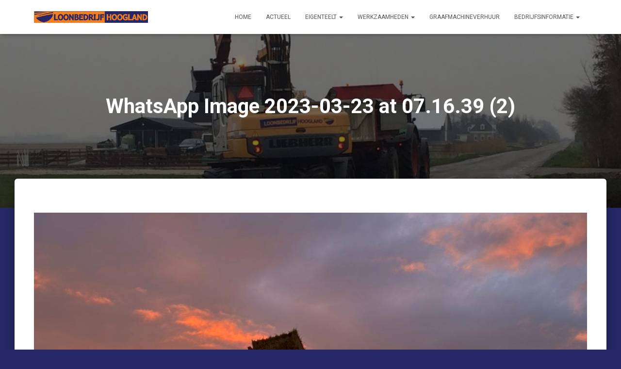

--- FILE ---
content_type: text/html; charset=UTF-8
request_url: https://loonbedrijfhoogland.nl/graafmachineverhuur-2/whatsapp-image-2023-03-23-at-07-16-39-2/
body_size: 11465
content:
<!DOCTYPE html>
<html lang="nl-NL">

<head>
	<meta charset='UTF-8'>
	<meta name="viewport" content="width=device-width, initial-scale=1">
	<link rel="profile" href="http://gmpg.org/xfn/11">
		<script type="text/javascript">
/* <![CDATA[ */
window.JetpackScriptData = {"site":{"icon":"https://i0.wp.com/loonbedrijfhoogland.nl/wp-content/uploads/2018/02/favicon.png?w=64\u0026ssl=1","title":"Loonbedrijf Hoogland","host":"unknown","is_wpcom_platform":false}};
/* ]]> */
</script>
<meta name='robots' content='index, follow, max-image-preview:large, max-snippet:-1, max-video-preview:-1' />
	<style>img:is([sizes="auto" i], [sizes^="auto," i]) { contain-intrinsic-size: 3000px 1500px }</style>
	
	<!-- This site is optimized with the Yoast SEO plugin v21.7 - https://yoast.com/wordpress/plugins/seo/ -->
	<title>WhatsApp Image 2023-03-23 at 07.16.39 (2) - Loonbedrijf Hoogland</title>
	<link rel="canonical" href="https://loonbedrijfhoogland.nl/graafmachineverhuur-2/whatsapp-image-2023-03-23-at-07-16-39-2/" />
	<meta property="og:locale" content="nl_NL" />
	<meta property="og:type" content="article" />
	<meta property="og:title" content="WhatsApp Image 2023-03-23 at 07.16.39 (2) - Loonbedrijf Hoogland" />
	<meta property="og:url" content="https://loonbedrijfhoogland.nl/graafmachineverhuur-2/whatsapp-image-2023-03-23-at-07-16-39-2/" />
	<meta property="og:site_name" content="Loonbedrijf Hoogland" />
	<meta property="og:image" content="https://loonbedrijfhoogland.nl/graafmachineverhuur-2/whatsapp-image-2023-03-23-at-07-16-39-2" />
	<meta property="og:image:width" content="1" />
	<meta property="og:image:height" content="1" />
	<meta property="og:image:type" content="image/jpeg" />
	<meta name="twitter:card" content="summary_large_image" />
	<script type="application/ld+json" class="yoast-schema-graph">{"@context":"https://schema.org","@graph":[{"@type":"WebPage","@id":"https://loonbedrijfhoogland.nl/graafmachineverhuur-2/whatsapp-image-2023-03-23-at-07-16-39-2/","url":"https://loonbedrijfhoogland.nl/graafmachineverhuur-2/whatsapp-image-2023-03-23-at-07-16-39-2/","name":"WhatsApp Image 2023-03-23 at 07.16.39 (2) - Loonbedrijf Hoogland","isPartOf":{"@id":"https://loonbedrijfhoogland.nl/#website"},"primaryImageOfPage":{"@id":"https://loonbedrijfhoogland.nl/graafmachineverhuur-2/whatsapp-image-2023-03-23-at-07-16-39-2/#primaryimage"},"image":{"@id":"https://loonbedrijfhoogland.nl/graafmachineverhuur-2/whatsapp-image-2023-03-23-at-07-16-39-2/#primaryimage"},"thumbnailUrl":"https://loonbedrijfhoogland.nl/wp-content/uploads/2023/03/WhatsApp-Image-2023-03-23-at-07.16.39-2.jpeg","datePublished":"2023-03-27T07:27:20+00:00","dateModified":"2023-03-27T07:27:20+00:00","breadcrumb":{"@id":"https://loonbedrijfhoogland.nl/graafmachineverhuur-2/whatsapp-image-2023-03-23-at-07-16-39-2/#breadcrumb"},"inLanguage":"nl-NL","potentialAction":[{"@type":"ReadAction","target":["https://loonbedrijfhoogland.nl/graafmachineverhuur-2/whatsapp-image-2023-03-23-at-07-16-39-2/"]}]},{"@type":"ImageObject","inLanguage":"nl-NL","@id":"https://loonbedrijfhoogland.nl/graafmachineverhuur-2/whatsapp-image-2023-03-23-at-07-16-39-2/#primaryimage","url":"https://loonbedrijfhoogland.nl/wp-content/uploads/2023/03/WhatsApp-Image-2023-03-23-at-07.16.39-2.jpeg","contentUrl":"https://loonbedrijfhoogland.nl/wp-content/uploads/2023/03/WhatsApp-Image-2023-03-23-at-07.16.39-2.jpeg","width":1200,"height":1600},{"@type":"BreadcrumbList","@id":"https://loonbedrijfhoogland.nl/graafmachineverhuur-2/whatsapp-image-2023-03-23-at-07-16-39-2/#breadcrumb","itemListElement":[{"@type":"ListItem","position":1,"name":"Home","item":"https://loonbedrijfhoogland.nl/"},{"@type":"ListItem","position":2,"name":"Graafmachineverhuur","item":"https://loonbedrijfhoogland.nl/graafmachineverhuur-2/"},{"@type":"ListItem","position":3,"name":"WhatsApp Image 2023-03-23 at 07.16.39 (2)"}]},{"@type":"WebSite","@id":"https://loonbedrijfhoogland.nl/#website","url":"https://loonbedrijfhoogland.nl/","name":"Loonbedrijf Hoogland","description":"Loonbedrijf Hoogland","publisher":{"@id":"https://loonbedrijfhoogland.nl/#organization"},"potentialAction":[{"@type":"SearchAction","target":{"@type":"EntryPoint","urlTemplate":"https://loonbedrijfhoogland.nl/?s={search_term_string}"},"query-input":"required name=search_term_string"}],"inLanguage":"nl-NL"},{"@type":"Organization","@id":"https://loonbedrijfhoogland.nl/#organization","name":"Loonbedrijf Hoogland","url":"https://loonbedrijfhoogland.nl/","logo":{"@type":"ImageObject","inLanguage":"nl-NL","@id":"https://loonbedrijfhoogland.nl/#/schema/logo/image/","url":"https://loonbedrijfhoogland.nl/wp-content/uploads/2018/02/cropped-lh.png","contentUrl":"https://loonbedrijfhoogland.nl/wp-content/uploads/2018/02/cropped-lh.png","width":772,"height":76,"caption":"Loonbedrijf Hoogland"},"image":{"@id":"https://loonbedrijfhoogland.nl/#/schema/logo/image/"}}]}</script>
	<!-- / Yoast SEO plugin. -->


<link rel='dns-prefetch' href='//secure.gravatar.com' />
<link rel='dns-prefetch' href='//stats.wp.com' />
<link rel='dns-prefetch' href='//fonts.googleapis.com' />
<link rel='dns-prefetch' href='//v0.wordpress.com' />
<link rel="alternate" type="application/rss+xml" title="Loonbedrijf Hoogland &raquo; feed" href="https://loonbedrijfhoogland.nl/feed/" />
<link rel="alternate" type="application/rss+xml" title="Loonbedrijf Hoogland &raquo; reacties feed" href="https://loonbedrijfhoogland.nl/comments/feed/" />
<link rel="alternate" type="application/rss+xml" title="Loonbedrijf Hoogland &raquo; WhatsApp Image 2023-03-23 at 07.16.39 (2) reacties feed" href="https://loonbedrijfhoogland.nl/graafmachineverhuur-2/whatsapp-image-2023-03-23-at-07-16-39-2/feed/" />
<script type="text/javascript">
/* <![CDATA[ */
window._wpemojiSettings = {"baseUrl":"https:\/\/s.w.org\/images\/core\/emoji\/16.0.1\/72x72\/","ext":".png","svgUrl":"https:\/\/s.w.org\/images\/core\/emoji\/16.0.1\/svg\/","svgExt":".svg","source":{"concatemoji":"https:\/\/loonbedrijfhoogland.nl\/wp-includes\/js\/wp-emoji-release.min.js?ver=6.8.3"}};
/*! This file is auto-generated */
!function(s,n){var o,i,e;function c(e){try{var t={supportTests:e,timestamp:(new Date).valueOf()};sessionStorage.setItem(o,JSON.stringify(t))}catch(e){}}function p(e,t,n){e.clearRect(0,0,e.canvas.width,e.canvas.height),e.fillText(t,0,0);var t=new Uint32Array(e.getImageData(0,0,e.canvas.width,e.canvas.height).data),a=(e.clearRect(0,0,e.canvas.width,e.canvas.height),e.fillText(n,0,0),new Uint32Array(e.getImageData(0,0,e.canvas.width,e.canvas.height).data));return t.every(function(e,t){return e===a[t]})}function u(e,t){e.clearRect(0,0,e.canvas.width,e.canvas.height),e.fillText(t,0,0);for(var n=e.getImageData(16,16,1,1),a=0;a<n.data.length;a++)if(0!==n.data[a])return!1;return!0}function f(e,t,n,a){switch(t){case"flag":return n(e,"\ud83c\udff3\ufe0f\u200d\u26a7\ufe0f","\ud83c\udff3\ufe0f\u200b\u26a7\ufe0f")?!1:!n(e,"\ud83c\udde8\ud83c\uddf6","\ud83c\udde8\u200b\ud83c\uddf6")&&!n(e,"\ud83c\udff4\udb40\udc67\udb40\udc62\udb40\udc65\udb40\udc6e\udb40\udc67\udb40\udc7f","\ud83c\udff4\u200b\udb40\udc67\u200b\udb40\udc62\u200b\udb40\udc65\u200b\udb40\udc6e\u200b\udb40\udc67\u200b\udb40\udc7f");case"emoji":return!a(e,"\ud83e\udedf")}return!1}function g(e,t,n,a){var r="undefined"!=typeof WorkerGlobalScope&&self instanceof WorkerGlobalScope?new OffscreenCanvas(300,150):s.createElement("canvas"),o=r.getContext("2d",{willReadFrequently:!0}),i=(o.textBaseline="top",o.font="600 32px Arial",{});return e.forEach(function(e){i[e]=t(o,e,n,a)}),i}function t(e){var t=s.createElement("script");t.src=e,t.defer=!0,s.head.appendChild(t)}"undefined"!=typeof Promise&&(o="wpEmojiSettingsSupports",i=["flag","emoji"],n.supports={everything:!0,everythingExceptFlag:!0},e=new Promise(function(e){s.addEventListener("DOMContentLoaded",e,{once:!0})}),new Promise(function(t){var n=function(){try{var e=JSON.parse(sessionStorage.getItem(o));if("object"==typeof e&&"number"==typeof e.timestamp&&(new Date).valueOf()<e.timestamp+604800&&"object"==typeof e.supportTests)return e.supportTests}catch(e){}return null}();if(!n){if("undefined"!=typeof Worker&&"undefined"!=typeof OffscreenCanvas&&"undefined"!=typeof URL&&URL.createObjectURL&&"undefined"!=typeof Blob)try{var e="postMessage("+g.toString()+"("+[JSON.stringify(i),f.toString(),p.toString(),u.toString()].join(",")+"));",a=new Blob([e],{type:"text/javascript"}),r=new Worker(URL.createObjectURL(a),{name:"wpTestEmojiSupports"});return void(r.onmessage=function(e){c(n=e.data),r.terminate(),t(n)})}catch(e){}c(n=g(i,f,p,u))}t(n)}).then(function(e){for(var t in e)n.supports[t]=e[t],n.supports.everything=n.supports.everything&&n.supports[t],"flag"!==t&&(n.supports.everythingExceptFlag=n.supports.everythingExceptFlag&&n.supports[t]);n.supports.everythingExceptFlag=n.supports.everythingExceptFlag&&!n.supports.flag,n.DOMReady=!1,n.readyCallback=function(){n.DOMReady=!0}}).then(function(){return e}).then(function(){var e;n.supports.everything||(n.readyCallback(),(e=n.source||{}).concatemoji?t(e.concatemoji):e.wpemoji&&e.twemoji&&(t(e.twemoji),t(e.wpemoji)))}))}((window,document),window._wpemojiSettings);
/* ]]> */
</script>
<style id='wp-emoji-styles-inline-css' type='text/css'>

	img.wp-smiley, img.emoji {
		display: inline !important;
		border: none !important;
		box-shadow: none !important;
		height: 1em !important;
		width: 1em !important;
		margin: 0 0.07em !important;
		vertical-align: -0.1em !important;
		background: none !important;
		padding: 0 !important;
	}
</style>
<link rel='stylesheet' id='wp-block-library-css' href='https://loonbedrijfhoogland.nl/wp-includes/css/dist/block-library/style.min.css?ver=6.8.3' type='text/css' media='all' />
<style id='classic-theme-styles-inline-css' type='text/css'>
/*! This file is auto-generated */
.wp-block-button__link{color:#fff;background-color:#32373c;border-radius:9999px;box-shadow:none;text-decoration:none;padding:calc(.667em + 2px) calc(1.333em + 2px);font-size:1.125em}.wp-block-file__button{background:#32373c;color:#fff;text-decoration:none}
</style>
<link rel='stylesheet' id='mediaelement-css' href='https://loonbedrijfhoogland.nl/wp-includes/js/mediaelement/mediaelementplayer-legacy.min.css?ver=4.2.17' type='text/css' media='all' />
<link rel='stylesheet' id='wp-mediaelement-css' href='https://loonbedrijfhoogland.nl/wp-includes/js/mediaelement/wp-mediaelement.min.css?ver=6.8.3' type='text/css' media='all' />
<style id='jetpack-sharing-buttons-style-inline-css' type='text/css'>
.jetpack-sharing-buttons__services-list{display:flex;flex-direction:row;flex-wrap:wrap;gap:0;list-style-type:none;margin:5px;padding:0}.jetpack-sharing-buttons__services-list.has-small-icon-size{font-size:12px}.jetpack-sharing-buttons__services-list.has-normal-icon-size{font-size:16px}.jetpack-sharing-buttons__services-list.has-large-icon-size{font-size:24px}.jetpack-sharing-buttons__services-list.has-huge-icon-size{font-size:36px}@media print{.jetpack-sharing-buttons__services-list{display:none!important}}.editor-styles-wrapper .wp-block-jetpack-sharing-buttons{gap:0;padding-inline-start:0}ul.jetpack-sharing-buttons__services-list.has-background{padding:1.25em 2.375em}
</style>
<style id='global-styles-inline-css' type='text/css'>
:root{--wp--preset--aspect-ratio--square: 1;--wp--preset--aspect-ratio--4-3: 4/3;--wp--preset--aspect-ratio--3-4: 3/4;--wp--preset--aspect-ratio--3-2: 3/2;--wp--preset--aspect-ratio--2-3: 2/3;--wp--preset--aspect-ratio--16-9: 16/9;--wp--preset--aspect-ratio--9-16: 9/16;--wp--preset--color--black: #000000;--wp--preset--color--cyan-bluish-gray: #abb8c3;--wp--preset--color--white: #ffffff;--wp--preset--color--pale-pink: #f78da7;--wp--preset--color--vivid-red: #cf2e2e;--wp--preset--color--luminous-vivid-orange: #ff6900;--wp--preset--color--luminous-vivid-amber: #fcb900;--wp--preset--color--light-green-cyan: #7bdcb5;--wp--preset--color--vivid-green-cyan: #00d084;--wp--preset--color--pale-cyan-blue: #8ed1fc;--wp--preset--color--vivid-cyan-blue: #0693e3;--wp--preset--color--vivid-purple: #9b51e0;--wp--preset--color--accent: #f57e20;--wp--preset--color--background-color: #272868;--wp--preset--color--header-gradient: #054200;--wp--preset--gradient--vivid-cyan-blue-to-vivid-purple: linear-gradient(135deg,rgba(6,147,227,1) 0%,rgb(155,81,224) 100%);--wp--preset--gradient--light-green-cyan-to-vivid-green-cyan: linear-gradient(135deg,rgb(122,220,180) 0%,rgb(0,208,130) 100%);--wp--preset--gradient--luminous-vivid-amber-to-luminous-vivid-orange: linear-gradient(135deg,rgba(252,185,0,1) 0%,rgba(255,105,0,1) 100%);--wp--preset--gradient--luminous-vivid-orange-to-vivid-red: linear-gradient(135deg,rgba(255,105,0,1) 0%,rgb(207,46,46) 100%);--wp--preset--gradient--very-light-gray-to-cyan-bluish-gray: linear-gradient(135deg,rgb(238,238,238) 0%,rgb(169,184,195) 100%);--wp--preset--gradient--cool-to-warm-spectrum: linear-gradient(135deg,rgb(74,234,220) 0%,rgb(151,120,209) 20%,rgb(207,42,186) 40%,rgb(238,44,130) 60%,rgb(251,105,98) 80%,rgb(254,248,76) 100%);--wp--preset--gradient--blush-light-purple: linear-gradient(135deg,rgb(255,206,236) 0%,rgb(152,150,240) 100%);--wp--preset--gradient--blush-bordeaux: linear-gradient(135deg,rgb(254,205,165) 0%,rgb(254,45,45) 50%,rgb(107,0,62) 100%);--wp--preset--gradient--luminous-dusk: linear-gradient(135deg,rgb(255,203,112) 0%,rgb(199,81,192) 50%,rgb(65,88,208) 100%);--wp--preset--gradient--pale-ocean: linear-gradient(135deg,rgb(255,245,203) 0%,rgb(182,227,212) 50%,rgb(51,167,181) 100%);--wp--preset--gradient--electric-grass: linear-gradient(135deg,rgb(202,248,128) 0%,rgb(113,206,126) 100%);--wp--preset--gradient--midnight: linear-gradient(135deg,rgb(2,3,129) 0%,rgb(40,116,252) 100%);--wp--preset--font-size--small: 13px;--wp--preset--font-size--medium: 20px;--wp--preset--font-size--large: 36px;--wp--preset--font-size--x-large: 42px;--wp--preset--spacing--20: 0.44rem;--wp--preset--spacing--30: 0.67rem;--wp--preset--spacing--40: 1rem;--wp--preset--spacing--50: 1.5rem;--wp--preset--spacing--60: 2.25rem;--wp--preset--spacing--70: 3.38rem;--wp--preset--spacing--80: 5.06rem;--wp--preset--shadow--natural: 6px 6px 9px rgba(0, 0, 0, 0.2);--wp--preset--shadow--deep: 12px 12px 50px rgba(0, 0, 0, 0.4);--wp--preset--shadow--sharp: 6px 6px 0px rgba(0, 0, 0, 0.2);--wp--preset--shadow--outlined: 6px 6px 0px -3px rgba(255, 255, 255, 1), 6px 6px rgba(0, 0, 0, 1);--wp--preset--shadow--crisp: 6px 6px 0px rgba(0, 0, 0, 1);}:where(.is-layout-flex){gap: 0.5em;}:where(.is-layout-grid){gap: 0.5em;}body .is-layout-flex{display: flex;}.is-layout-flex{flex-wrap: wrap;align-items: center;}.is-layout-flex > :is(*, div){margin: 0;}body .is-layout-grid{display: grid;}.is-layout-grid > :is(*, div){margin: 0;}:where(.wp-block-columns.is-layout-flex){gap: 2em;}:where(.wp-block-columns.is-layout-grid){gap: 2em;}:where(.wp-block-post-template.is-layout-flex){gap: 1.25em;}:where(.wp-block-post-template.is-layout-grid){gap: 1.25em;}.has-black-color{color: var(--wp--preset--color--black) !important;}.has-cyan-bluish-gray-color{color: var(--wp--preset--color--cyan-bluish-gray) !important;}.has-white-color{color: var(--wp--preset--color--white) !important;}.has-pale-pink-color{color: var(--wp--preset--color--pale-pink) !important;}.has-vivid-red-color{color: var(--wp--preset--color--vivid-red) !important;}.has-luminous-vivid-orange-color{color: var(--wp--preset--color--luminous-vivid-orange) !important;}.has-luminous-vivid-amber-color{color: var(--wp--preset--color--luminous-vivid-amber) !important;}.has-light-green-cyan-color{color: var(--wp--preset--color--light-green-cyan) !important;}.has-vivid-green-cyan-color{color: var(--wp--preset--color--vivid-green-cyan) !important;}.has-pale-cyan-blue-color{color: var(--wp--preset--color--pale-cyan-blue) !important;}.has-vivid-cyan-blue-color{color: var(--wp--preset--color--vivid-cyan-blue) !important;}.has-vivid-purple-color{color: var(--wp--preset--color--vivid-purple) !important;}.has-black-background-color{background-color: var(--wp--preset--color--black) !important;}.has-cyan-bluish-gray-background-color{background-color: var(--wp--preset--color--cyan-bluish-gray) !important;}.has-white-background-color{background-color: var(--wp--preset--color--white) !important;}.has-pale-pink-background-color{background-color: var(--wp--preset--color--pale-pink) !important;}.has-vivid-red-background-color{background-color: var(--wp--preset--color--vivid-red) !important;}.has-luminous-vivid-orange-background-color{background-color: var(--wp--preset--color--luminous-vivid-orange) !important;}.has-luminous-vivid-amber-background-color{background-color: var(--wp--preset--color--luminous-vivid-amber) !important;}.has-light-green-cyan-background-color{background-color: var(--wp--preset--color--light-green-cyan) !important;}.has-vivid-green-cyan-background-color{background-color: var(--wp--preset--color--vivid-green-cyan) !important;}.has-pale-cyan-blue-background-color{background-color: var(--wp--preset--color--pale-cyan-blue) !important;}.has-vivid-cyan-blue-background-color{background-color: var(--wp--preset--color--vivid-cyan-blue) !important;}.has-vivid-purple-background-color{background-color: var(--wp--preset--color--vivid-purple) !important;}.has-black-border-color{border-color: var(--wp--preset--color--black) !important;}.has-cyan-bluish-gray-border-color{border-color: var(--wp--preset--color--cyan-bluish-gray) !important;}.has-white-border-color{border-color: var(--wp--preset--color--white) !important;}.has-pale-pink-border-color{border-color: var(--wp--preset--color--pale-pink) !important;}.has-vivid-red-border-color{border-color: var(--wp--preset--color--vivid-red) !important;}.has-luminous-vivid-orange-border-color{border-color: var(--wp--preset--color--luminous-vivid-orange) !important;}.has-luminous-vivid-amber-border-color{border-color: var(--wp--preset--color--luminous-vivid-amber) !important;}.has-light-green-cyan-border-color{border-color: var(--wp--preset--color--light-green-cyan) !important;}.has-vivid-green-cyan-border-color{border-color: var(--wp--preset--color--vivid-green-cyan) !important;}.has-pale-cyan-blue-border-color{border-color: var(--wp--preset--color--pale-cyan-blue) !important;}.has-vivid-cyan-blue-border-color{border-color: var(--wp--preset--color--vivid-cyan-blue) !important;}.has-vivid-purple-border-color{border-color: var(--wp--preset--color--vivid-purple) !important;}.has-vivid-cyan-blue-to-vivid-purple-gradient-background{background: var(--wp--preset--gradient--vivid-cyan-blue-to-vivid-purple) !important;}.has-light-green-cyan-to-vivid-green-cyan-gradient-background{background: var(--wp--preset--gradient--light-green-cyan-to-vivid-green-cyan) !important;}.has-luminous-vivid-amber-to-luminous-vivid-orange-gradient-background{background: var(--wp--preset--gradient--luminous-vivid-amber-to-luminous-vivid-orange) !important;}.has-luminous-vivid-orange-to-vivid-red-gradient-background{background: var(--wp--preset--gradient--luminous-vivid-orange-to-vivid-red) !important;}.has-very-light-gray-to-cyan-bluish-gray-gradient-background{background: var(--wp--preset--gradient--very-light-gray-to-cyan-bluish-gray) !important;}.has-cool-to-warm-spectrum-gradient-background{background: var(--wp--preset--gradient--cool-to-warm-spectrum) !important;}.has-blush-light-purple-gradient-background{background: var(--wp--preset--gradient--blush-light-purple) !important;}.has-blush-bordeaux-gradient-background{background: var(--wp--preset--gradient--blush-bordeaux) !important;}.has-luminous-dusk-gradient-background{background: var(--wp--preset--gradient--luminous-dusk) !important;}.has-pale-ocean-gradient-background{background: var(--wp--preset--gradient--pale-ocean) !important;}.has-electric-grass-gradient-background{background: var(--wp--preset--gradient--electric-grass) !important;}.has-midnight-gradient-background{background: var(--wp--preset--gradient--midnight) !important;}.has-small-font-size{font-size: var(--wp--preset--font-size--small) !important;}.has-medium-font-size{font-size: var(--wp--preset--font-size--medium) !important;}.has-large-font-size{font-size: var(--wp--preset--font-size--large) !important;}.has-x-large-font-size{font-size: var(--wp--preset--font-size--x-large) !important;}
:where(.wp-block-post-template.is-layout-flex){gap: 1.25em;}:where(.wp-block-post-template.is-layout-grid){gap: 1.25em;}
:where(.wp-block-columns.is-layout-flex){gap: 2em;}:where(.wp-block-columns.is-layout-grid){gap: 2em;}
:root :where(.wp-block-pullquote){font-size: 1.5em;line-height: 1.6;}
</style>
<link rel='stylesheet' id='bootstrap-css' href='https://loonbedrijfhoogland.nl/wp-content/themes/hestia/assets/bootstrap/css/bootstrap.min.css?ver=1.0.2' type='text/css' media='all' />
<link rel='stylesheet' id='hestia-font-sizes-css' href='https://loonbedrijfhoogland.nl/wp-content/themes/hestia/assets/css/font-sizes.min.css?ver=3.0.20' type='text/css' media='all' />
<link rel='stylesheet' id='hestia_style-css' href='https://loonbedrijfhoogland.nl/wp-content/themes/hestia/style.min.css?ver=3.0.20' type='text/css' media='all' />
<style id='hestia_style-inline-css' type='text/css'>
.hestia-top-bar, .hestia-top-bar .widget.widget_shopping_cart .cart_list {
			background-color: #363537
		}
		.hestia-top-bar .widget .label-floating input[type=search]:-webkit-autofill {
			-webkit-box-shadow: inset 0 0 0px 9999px #363537
		}.hestia-top-bar, .hestia-top-bar .widget .label-floating input[type=search], .hestia-top-bar .widget.widget_search form.form-group:before, .hestia-top-bar .widget.widget_product_search form.form-group:before, .hestia-top-bar .widget.widget_shopping_cart:before {
			color: #ffffff
		} 
		.hestia-top-bar .widget .label-floating input[type=search]{
			-webkit-text-fill-color:#ffffff !important 
		}
		.hestia-top-bar div.widget.widget_shopping_cart:before, .hestia-top-bar .widget.widget_product_search form.form-group:before, .hestia-top-bar .widget.widget_search form.form-group:before{
			background-color: #ffffff
		}.hestia-top-bar a, .hestia-top-bar .top-bar-nav li a {
			color: #ffffff
		}
		.hestia-top-bar ul li a[href*="mailto:"]:before, .hestia-top-bar ul li a[href*="tel:"]:before{
			background-color: #ffffff
		}
		.hestia-top-bar a:hover, .hestia-top-bar .top-bar-nav li a:hover {
			color: #eeeeee
		}
		.hestia-top-bar ul li:hover a[href*="mailto:"]:before, .hestia-top-bar ul li:hover a[href*="tel:"]:before{
			background-color: #eeeeee
		}
		

		a,
		.navbar .dropdown-menu li:hover > a,
		.navbar .dropdown-menu li:focus > a,
		.navbar .dropdown-menu li:active > a,
		.navbar .navbar-nav > li .dropdown-menu li:hover > a,
		body:not(.home) .navbar-default .navbar-nav > .active:not(.btn) > a,
		body:not(.home) .navbar-default .navbar-nav > .active:not(.btn) > a:hover,
		body:not(.home) .navbar-default .navbar-nav > .active:not(.btn) > a:focus,
		a:hover,
		.card-blog a.moretag:hover,
		.card-blog a.more-link:hover,
		.widget a:hover,
		.has-text-color.has-accent-color,
		p.has-text-color a {
		    color:#f57e20;
		}
		
		.svg-text-color{
			fill:#f57e20;
		}
		
		.pagination span.current, .pagination span.current:focus, .pagination span.current:hover {
			border-color:#f57e20
		}
		
		button,
		button:hover,
		.woocommerce .track_order button[type="submit"],
		.woocommerce .track_order button[type="submit"]:hover,
		div.wpforms-container .wpforms-form button[type=submit].wpforms-submit,
		div.wpforms-container .wpforms-form button[type=submit].wpforms-submit:hover,
		input[type="button"],
		input[type="button"]:hover,
		input[type="submit"],
		input[type="submit"]:hover,
		input#searchsubmit,
		.pagination span.current,
		.pagination span.current:focus,
		.pagination span.current:hover,
		.btn.btn-primary,
		.btn.btn-primary:link,
		.btn.btn-primary:hover,
		.btn.btn-primary:focus,
		.btn.btn-primary:active,
		.btn.btn-primary.active,
		.btn.btn-primary.active:focus,
		.btn.btn-primary.active:hover,
		.btn.btn-primary:active:hover,
		.btn.btn-primary:active:focus,
		.btn.btn-primary:active:hover,
		.hestia-sidebar-open.btn.btn-rose,
		.hestia-sidebar-close.btn.btn-rose,
		.hestia-sidebar-open.btn.btn-rose:hover,
		.hestia-sidebar-close.btn.btn-rose:hover,
		.hestia-sidebar-open.btn.btn-rose:focus,
		.hestia-sidebar-close.btn.btn-rose:focus,
		.label.label-primary,
		.hestia-work .portfolio-item:nth-child(6n+1) .label,
		.nav-cart .nav-cart-content .widget .buttons .button,
		.has-accent-background-color[class*="has-background"] {
		    background-color: #f57e20;
		}
		
		@media (max-width: 768px) {
	
			.navbar-default .navbar-nav>li>a:hover,
			.navbar-default .navbar-nav>li>a:focus,
			.navbar .navbar-nav .dropdown .dropdown-menu li a:hover,
			.navbar .navbar-nav .dropdown .dropdown-menu li a:focus,
			.navbar button.navbar-toggle:hover,
			.navbar .navbar-nav li:hover > a i {
			    color: #f57e20;
			}
		}
		
		body:not(.woocommerce-page) button:not([class^="fl-"]):not(.hestia-scroll-to-top):not(.navbar-toggle):not(.close),
		body:not(.woocommerce-page) .button:not([class^="fl-"]):not(hestia-scroll-to-top):not(.navbar-toggle):not(.add_to_cart_button):not(.product_type_grouped):not(.product_type_external),
		div.wpforms-container .wpforms-form button[type=submit].wpforms-submit,
		input[type="submit"],
		input[type="button"],
		.btn.btn-primary,
		.widget_product_search button[type="submit"],
		.hestia-sidebar-open.btn.btn-rose,
		.hestia-sidebar-close.btn.btn-rose,
		.everest-forms button[type=submit].everest-forms-submit-button {
		    -webkit-box-shadow: 0 2px 2px 0 rgba(245,126,32,0.14),0 3px 1px -2px rgba(245,126,32,0.2),0 1px 5px 0 rgba(245,126,32,0.12);
		    box-shadow: 0 2px 2px 0 rgba(245,126,32,0.14),0 3px 1px -2px rgba(245,126,32,0.2),0 1px 5px 0 rgba(245,126,32,0.12);
		}
		
		.card .header-primary, .card .content-primary,
		.everest-forms button[type=submit].everest-forms-submit-button {
		    background: #f57e20;
		}
		
		body:not(.woocommerce-page) .button:not([class^="fl-"]):not(.hestia-scroll-to-top):not(.navbar-toggle):not(.add_to_cart_button):hover,
		body:not(.woocommerce-page) button:not([class^="fl-"]):not(.hestia-scroll-to-top):not(.navbar-toggle):not(.close):hover,
		div.wpforms-container .wpforms-form button[type=submit].wpforms-submit:hover,
		input[type="submit"]:hover,
		input[type="button"]:hover,
		input#searchsubmit:hover,
		.widget_product_search button[type="submit"]:hover,
		.pagination span.current,
		.btn.btn-primary:hover,
		.btn.btn-primary:focus,
		.btn.btn-primary:active,
		.btn.btn-primary.active,
		.btn.btn-primary:active:focus,
		.btn.btn-primary:active:hover,
		.hestia-sidebar-open.btn.btn-rose:hover,
		.hestia-sidebar-close.btn.btn-rose:hover,
		.pagination span.current:hover,
		.everest-forms button[type=submit].everest-forms-submit-button:hover,
 		.everest-forms button[type=submit].everest-forms-submit-button:focus,
 		.everest-forms button[type=submit].everest-forms-submit-button:active {
			-webkit-box-shadow: 0 14px 26px -12px rgba(245,126,32,0.42),0 4px 23px 0 rgba(0,0,0,0.12),0 8px 10px -5px rgba(245,126,32,0.2);
		    box-shadow: 0 14px 26px -12px rgba(245,126,32,0.42),0 4px 23px 0 rgba(0,0,0,0.12),0 8px 10px -5px rgba(245,126,32,0.2);
			color: #fff;
		}
		
		.form-group.is-focused .form-control {
			background-image: -webkit-gradient(linear,left top, left bottom,from(#f57e20),to(#f57e20)),-webkit-gradient(linear,left top, left bottom,from(#d2d2d2),to(#d2d2d2));
			background-image: -webkit-linear-gradient(linear,left top, left bottom,from(#f57e20),to(#f57e20)),-webkit-linear-gradient(linear,left top, left bottom,from(#d2d2d2),to(#d2d2d2));
			background-image: linear-gradient(linear,left top, left bottom,from(#f57e20),to(#f57e20)),linear-gradient(linear,left top, left bottom,from(#d2d2d2),to(#d2d2d2));
		}
		
		.navbar:not(.navbar-transparent) li:not(.btn):hover > a,
		.navbar li.on-section:not(.btn) > a,
		.navbar.full-screen-menu.navbar-transparent li:not(.btn):hover > a,
		.navbar.full-screen-menu .navbar-toggle:hover,
		.navbar:not(.navbar-transparent) .nav-cart:hover,
		.navbar:not(.navbar-transparent) .hestia-toggle-search:hover {
				color:#f57e20
		}
		
			.header-filter-gradient {
				background: linear-gradient(45deg, rgba(5,66,0,1) 0%, rgb(71,94,0) 100%);
			}
			.has-text-color.has-header-gradient-color { color: #054200; }
			.has-header-gradient-background-color[class*="has-background"] { background-color: #054200; }
			
		.has-text-color.has-background-color-color { color: #272868; }
		.has-background-color-background-color[class*="has-background"] { background-color: #272868; }
		
.btn.btn-primary:not(.colored-button):not(.btn-left):not(.btn-right):not(.btn-just-icon):not(.menu-item), input[type="submit"]:not(.search-submit), body:not(.woocommerce-account) .woocommerce .button.woocommerce-Button, .woocommerce .product button.button, .woocommerce .product button.button.alt, .woocommerce .product #respond input#submit, .woocommerce-cart .blog-post .woocommerce .cart-collaterals .cart_totals .checkout-button, .woocommerce-checkout #payment #place_order, .woocommerce-account.woocommerce-page button.button, .woocommerce .track_order button[type="submit"], .nav-cart .nav-cart-content .widget .buttons .button, .woocommerce a.button.wc-backward, body.woocommerce .wccm-catalog-item a.button, body.woocommerce a.wccm-button.button, form.woocommerce-form-coupon button.button, div.wpforms-container .wpforms-form button[type=submit].wpforms-submit, div.woocommerce a.button.alt, div.woocommerce table.my_account_orders .button, .btn.colored-button, .btn.btn-left, .btn.btn-right, .btn:not(.colored-button):not(.btn-left):not(.btn-right):not(.btn-just-icon):not(.menu-item):not(.hestia-sidebar-open):not(.hestia-sidebar-close){ padding-top:15px;  padding-bottom:15px;  padding-left:33px;  padding-right:33px; }
.btn.btn-primary:not(.colored-button):not(.btn-left):not(.btn-right):not(.btn-just-icon):not(.menu-item), input[type="submit"]:not(.search-submit), body:not(.woocommerce-account) .woocommerce .button.woocommerce-Button, .woocommerce .product button.button, .woocommerce .product button.button.alt, .woocommerce .product #respond input#submit, .woocommerce-cart .blog-post .woocommerce .cart-collaterals .cart_totals .checkout-button, .woocommerce-checkout #payment #place_order, .woocommerce-account.woocommerce-page button.button, .woocommerce .track_order button[type="submit"], .nav-cart .nav-cart-content .widget .buttons .button, .woocommerce a.button.wc-backward, body.woocommerce .wccm-catalog-item a.button, body.woocommerce a.wccm-button.button, form.woocommerce-form-coupon button.button, div.wpforms-container .wpforms-form button[type=submit].wpforms-submit, div.woocommerce a.button.alt, div.woocommerce table.my_account_orders .button, input[type="submit"].search-submit, .hestia-view-cart-wrapper .added_to_cart.wc-forward, .woocommerce-product-search button, .woocommerce-cart .actions .button, #secondary div[id^=woocommerce_price_filter] .button, .woocommerce div[id^=woocommerce_widget_cart].widget .buttons .button, .searchform input[type=submit], .searchform button, .search-form:not(.media-toolbar-primary) input[type=submit], .search-form:not(.media-toolbar-primary) button, .woocommerce-product-search input[type=submit], .btn.colored-button, .btn.btn-left, .btn.btn-right, .btn:not(.colored-button):not(.btn-left):not(.btn-right):not(.btn-just-icon):not(.menu-item):not(.hestia-sidebar-open):not(.hestia-sidebar-close){border-radius:3px;}
@media (min-width: 769px){
			.page-header.header-small .hestia-title,
			.page-header.header-small .title,
			h1.hestia-title.title-in-content,
			.main article.section .has-title-font-size {
				font-size: 42px;
			}}
</style>
<link rel='stylesheet' id='hestia_fonts-css' href='https://fonts.googleapis.com/css?family=Roboto%3A300%2C400%2C500%2C700%7CRoboto+Slab%3A400%2C700&#038;subset=latin%2Clatin-ext&#038;ver=3.0.20' type='text/css' media='all' />
<script type="text/javascript" src="https://loonbedrijfhoogland.nl/wp-includes/js/jquery/jquery.min.js?ver=3.7.1" id="jquery-core-js"></script>
<script type="text/javascript" src="https://loonbedrijfhoogland.nl/wp-includes/js/jquery/jquery-migrate.min.js?ver=3.4.1" id="jquery-migrate-js"></script>
<link rel="https://api.w.org/" href="https://loonbedrijfhoogland.nl/wp-json/" /><link rel="alternate" title="JSON" type="application/json" href="https://loonbedrijfhoogland.nl/wp-json/wp/v2/media/1458" /><link rel="EditURI" type="application/rsd+xml" title="RSD" href="https://loonbedrijfhoogland.nl/xmlrpc.php?rsd" />
<meta name="generator" content="WordPress 6.8.3" />
<link rel='shortlink' href='https://wp.me/a9DWx9-nw' />
<link rel="alternate" title="oEmbed (JSON)" type="application/json+oembed" href="https://loonbedrijfhoogland.nl/wp-json/oembed/1.0/embed?url=https%3A%2F%2Floonbedrijfhoogland.nl%2Fgraafmachineverhuur-2%2Fwhatsapp-image-2023-03-23-at-07-16-39-2%2F" />
<link rel="alternate" title="oEmbed (XML)" type="text/xml+oembed" href="https://loonbedrijfhoogland.nl/wp-json/oembed/1.0/embed?url=https%3A%2F%2Floonbedrijfhoogland.nl%2Fgraafmachineverhuur-2%2Fwhatsapp-image-2023-03-23-at-07-16-39-2%2F&#038;format=xml" />
	<style>img#wpstats{display:none}</style>
		<style type="text/css" id="custom-background-css">
body.custom-background { background-color: #272868; }
</style>
	<link rel="icon" href="https://loonbedrijfhoogland.nl/wp-content/uploads/2018/02/favicon.png" sizes="32x32" />
<link rel="icon" href="https://loonbedrijfhoogland.nl/wp-content/uploads/2018/02/favicon.png" sizes="192x192" />
<link rel="apple-touch-icon" href="https://loonbedrijfhoogland.nl/wp-content/uploads/2018/02/favicon.png" />
<meta name="msapplication-TileImage" content="https://loonbedrijfhoogland.nl/wp-content/uploads/2018/02/favicon.png" />
</head>

<body class="attachment wp-singular attachment-template-default attachmentid-1458 attachment-jpeg custom-background wp-custom-logo wp-theme-hestia metaslider-plugin blog-post header-layout-default">
		<div class="wrapper  default ">
		<header class="header ">
			<div style="display: none"></div>		<nav class="navbar navbar-default navbar-fixed-top  hestia_left navbar-not-transparent">
						<div class="container">
						<div class="navbar-header">
			<div class="title-logo-wrapper">
				<a class="navbar-brand" href="https://loonbedrijfhoogland.nl/"
						title="Loonbedrijf Hoogland">
					<img class="hestia-hide-if-transparent" src="https://loonbedrijfhoogland.nl/wp-content/uploads/2018/02/cropped-lh.png" alt="Loonbedrijf Hoogland"><img class="hestia-transparent-logo" src="https://loonbedrijfhoogland.nl/wp-content/uploads/2023/03/WhatsApp-Image-2023-03-23-at-07.16.39-2.jpeg" alt="Loonbedrijf Hoogland"></a>
			</div>
								<div class="navbar-toggle-wrapper">
						<button type="button" class="navbar-toggle" data-toggle="collapse" data-target="#main-navigation">
				<span class="icon-bar"></span>
				<span class="icon-bar"></span>
				<span class="icon-bar"></span>
				<span class="sr-only">Navigatie wisselen</span>
			</button>
					</div>
				</div>
		<div id="main-navigation" class="collapse navbar-collapse"><ul id="menu-hoofdmenu" class="nav navbar-nav"><li id="menu-item-15" class="menu-item menu-item-type-post_type menu-item-object-page menu-item-home menu-item-15"><a title="Home" href="https://loonbedrijfhoogland.nl/">Home</a></li>
<li id="menu-item-228" class="menu-item menu-item-type-post_type menu-item-object-page menu-item-228"><a title="Actueel" href="https://loonbedrijfhoogland.nl/actueel/">Actueel</a></li>
<li id="menu-item-150" class="menu-item menu-item-type-custom menu-item-object-custom menu-item-has-children menu-item-150 dropdown"><a title="Eigenteelt" href="#" class="dropdown-toggle">Eigenteelt <span class="caret-wrap"><span class="caret"><svg aria-hidden="true" focusable="false" data-prefix="fas" data-icon="chevron-down" class="svg-inline--fa fa-chevron-down fa-w-14" role="img" xmlns="http://www.w3.org/2000/svg" viewBox="0 0 448 512"><path d="M207.029 381.476L12.686 187.132c-9.373-9.373-9.373-24.569 0-33.941l22.667-22.667c9.357-9.357 24.522-9.375 33.901-.04L224 284.505l154.745-154.021c9.379-9.335 24.544-9.317 33.901.04l22.667 22.667c9.373 9.373 9.373 24.569 0 33.941L240.971 381.476c-9.373 9.372-24.569 9.372-33.942 0z"></path></svg></span></span></a>
<ul role="menu" class="dropdown-menu">
	<li id="menu-item-223" class="menu-item menu-item-type-post_type menu-item-object-page menu-item-223"><a title="Bloembollenteelt" href="https://loonbedrijfhoogland.nl/bloembollenteelt/">Bloembollenteelt</a></li>
	<li id="menu-item-226" class="menu-item menu-item-type-post_type menu-item-object-page menu-item-226"><a title="1e Jaars Plantuien" href="https://loonbedrijfhoogland.nl/1e-jaars-plantuien/">1e Jaars Plantuien</a></li>
	<li id="menu-item-486" class="menu-item menu-item-type-post_type menu-item-object-page menu-item-486"><a title="Wortelen" href="https://loonbedrijfhoogland.nl/wortelen/">Wortelen</a></li>
</ul>
</li>
<li id="menu-item-261" class="menu-item menu-item-type-post_type menu-item-object-page menu-item-has-children menu-item-261 dropdown"><a title="Werkzaamheden" href="https://loonbedrijfhoogland.nl/werkzaamheden/" class="dropdown-toggle">Werkzaamheden <span class="caret-wrap"><span class="caret"><svg aria-hidden="true" focusable="false" data-prefix="fas" data-icon="chevron-down" class="svg-inline--fa fa-chevron-down fa-w-14" role="img" xmlns="http://www.w3.org/2000/svg" viewBox="0 0 448 512"><path d="M207.029 381.476L12.686 187.132c-9.373-9.373-9.373-24.569 0-33.941l22.667-22.667c9.357-9.357 24.522-9.375 33.901-.04L224 284.505l154.745-154.021c9.379-9.335 24.544-9.317 33.901.04l22.667 22.667c9.373 9.373 9.373 24.569 0 33.941L240.971 381.476c-9.373 9.372-24.569 9.372-33.942 0z"></path></svg></span></span></a>
<ul role="menu" class="dropdown-menu">
	<li id="menu-item-227" class="menu-item menu-item-type-post_type menu-item-object-page menu-item-227"><a title="Afrikanen" href="https://loonbedrijfhoogland.nl/afrikanen/">Afrikanen</a></li>
	<li id="menu-item-225" class="menu-item menu-item-type-post_type menu-item-object-page menu-item-225"><a title="Beregenen" href="https://loonbedrijfhoogland.nl/beregenen/">Beregenen</a></li>
	<li id="menu-item-224" class="menu-item menu-item-type-post_type menu-item-object-page menu-item-224"><a title="Biofumigatie" href="https://loonbedrijfhoogland.nl/biofumigatie/">Biofumigatie</a></li>
	<li id="menu-item-1415" class="menu-item menu-item-type-post_type menu-item-object-page menu-item-1415"><a title="Breedstrooien" href="https://loonbedrijfhoogland.nl/breedstrooien/">Breedstrooien</a></li>
	<li id="menu-item-461" class="menu-item menu-item-type-post_type menu-item-object-page menu-item-461"><a title="Egaliseren" href="https://loonbedrijfhoogland.nl/egaliseren/">Egaliseren</a></li>
	<li id="menu-item-326" class="menu-item menu-item-type-post_type menu-item-object-page menu-item-326"><a title="Frezen" href="https://loonbedrijfhoogland.nl/frezen/">Frezen</a></li>
	<li id="menu-item-534" class="menu-item menu-item-type-post_type menu-item-object-page menu-item-534"><a title="Hakselen" href="https://loonbedrijfhoogland.nl/hakselen/">Hakselen</a></li>
	<li id="menu-item-634" class="menu-item menu-item-type-post_type menu-item-object-page menu-item-634"><a title="Inundatie Schermen" href="https://loonbedrijfhoogland.nl/inundatie-schermen/">Inundatie Schermen</a></li>
	<li id="menu-item-542" class="menu-item menu-item-type-post_type menu-item-object-page menu-item-542"><a title="Kunstmest strooien" href="https://loonbedrijfhoogland.nl/kunstmeststrooien/">Kunstmest strooien</a></li>
	<li id="menu-item-632" class="menu-item menu-item-type-post_type menu-item-object-page menu-item-632"><a title="Planten" href="https://loonbedrijfhoogland.nl/planten/">Planten</a></li>
	<li id="menu-item-631" class="menu-item menu-item-type-post_type menu-item-object-page menu-item-631"><a title="Ploegen" href="https://loonbedrijfhoogland.nl/ploegen/">Ploegen</a></li>
	<li id="menu-item-630" class="menu-item menu-item-type-post_type menu-item-object-page menu-item-630"><a title="Rooien" href="https://loonbedrijfhoogland.nl/rooien/">Rooien</a></li>
	<li id="menu-item-696" class="menu-item menu-item-type-post_type menu-item-object-page menu-item-696"><a title="Spitfrees" href="https://loonbedrijfhoogland.nl/spitfrees/">Spitfrees</a></li>
	<li id="menu-item-557" class="menu-item menu-item-type-post_type menu-item-object-page menu-item-557"><a title="Spuiten" href="https://loonbedrijfhoogland.nl/spuiten/">Spuiten</a></li>
	<li id="menu-item-1606" class="menu-item menu-item-type-post_type menu-item-object-page menu-item-1606"><a title="Strand reinigen" href="https://loonbedrijfhoogland.nl/strand-reinigen-1/">Strand reinigen</a></li>
	<li id="menu-item-676" class="menu-item menu-item-type-post_type menu-item-object-page menu-item-676"><a title="Stro Hakselen" href="https://loonbedrijfhoogland.nl/stro-hakselen/">Stro Hakselen</a></li>
	<li id="menu-item-677" class="menu-item menu-item-type-post_type menu-item-object-page menu-item-677"><a title="Stro Dekken" href="https://loonbedrijfhoogland.nl/strodekken/">Stro Dekken</a></li>
	<li id="menu-item-558" class="menu-item menu-item-type-post_type menu-item-object-page menu-item-558"><a title="Stuifvrij rijden" href="https://loonbedrijfhoogland.nl/stuifvrij-rijden/">Stuifvrij rijden</a></li>
	<li id="menu-item-1393" class="menu-item menu-item-type-post_type menu-item-object-page menu-item-1393"><a title="Water rijden" href="https://loonbedrijfhoogland.nl/water-rijden/">Water rijden</a></li>
</ul>
</li>
<li id="menu-item-1510" class="menu-item menu-item-type-post_type menu-item-object-page menu-item-1510"><a title="Graafmachineverhuur" href="https://loonbedrijfhoogland.nl/graafmachineverhuur-2/">Graafmachineverhuur</a></li>
<li id="menu-item-151" class="menu-item menu-item-type-custom menu-item-object-custom menu-item-has-children menu-item-151 dropdown"><a title="Bedrijfsinformatie" href="#" class="dropdown-toggle">Bedrijfsinformatie <span class="caret-wrap"><span class="caret"><svg aria-hidden="true" focusable="false" data-prefix="fas" data-icon="chevron-down" class="svg-inline--fa fa-chevron-down fa-w-14" role="img" xmlns="http://www.w3.org/2000/svg" viewBox="0 0 448 512"><path d="M207.029 381.476L12.686 187.132c-9.373-9.373-9.373-24.569 0-33.941l22.667-22.667c9.357-9.357 24.522-9.375 33.901-.04L224 284.505l154.745-154.021c9.379-9.335 24.544-9.317 33.901.04l22.667 22.667c9.373 9.373 9.373 24.569 0 33.941L240.971 381.476c-9.373 9.372-24.569 9.372-33.942 0z"></path></svg></span></span></a>
<ul role="menu" class="dropdown-menu">
	<li id="menu-item-262" class="menu-item menu-item-type-post_type menu-item-object-page menu-item-262"><a title="Contact" href="https://loonbedrijfhoogland.nl/contact/">Contact</a></li>
	<li id="menu-item-451" class="menu-item menu-item-type-post_type menu-item-object-page menu-item-451"><a title="Certificaten" href="https://loonbedrijfhoogland.nl/certificaten/">Certificaten</a></li>
	<li id="menu-item-309" class="menu-item menu-item-type-post_type menu-item-object-page menu-item-309"><a title="Het Loonbedrijf" href="https://loonbedrijfhoogland.nl/het-loonbedrijf/">Het Loonbedrijf</a></li>
	<li id="menu-item-633" class="menu-item menu-item-type-post_type menu-item-object-page menu-item-633"><a title="Land exploitatie" href="https://loonbedrijfhoogland.nl/land-exploitatie/">Land exploitatie</a></li>
	<li id="menu-item-440" class="menu-item menu-item-type-post_type menu-item-object-page menu-item-440"><a title="Oude Doos" href="https://loonbedrijfhoogland.nl/oude-doos/">Oude Doos</a></li>
	<li id="menu-item-294" class="menu-item menu-item-type-post_type menu-item-object-page menu-item-294"><a title="Personeel" href="https://loonbedrijfhoogland.nl/personeel/">Personeel</a></li>
	<li id="menu-item-306" class="menu-item menu-item-type-post_type menu-item-object-page menu-item-306"><a title="Vacature" href="https://loonbedrijfhoogland.nl/vacature/">Vacature</a></li>
</ul>
</li>
</ul></div>			</div>
					</nav>
				</header>
<div id="primary" class="boxed-layout-header page-header header-small" data-parallax="active" ><div class="container"><div class="row"><div class="col-md-10 col-md-offset-1 text-center"><h1 class="hestia-title ">WhatsApp Image 2023-03-23 at 07.16.39 (2)</h1></div></div></div><div class="header-filter" style="background-image: url(https://loonbedrijfhoogland.nl/wp-content/uploads/2018/02/Baggeren-polder-t-hoekje-22.jpg);"></div></div><div class="main  main-raised ">
	<div class="blog-post blog-post-wrapper">
		<div class="container">

			
					<div class="entry-attachment section section-text">
													<a href="https://loonbedrijfhoogland.nl/wp-content/uploads/2023/03/WhatsApp-Image-2023-03-23-at-07.16.39-2.jpeg"
									title="WhatsApp Image 2023-03-23 at 07.16.39 (2)" rel="attachment">
								<img src="https://loonbedrijfhoogland.nl/wp-content/uploads/2023/03/WhatsApp-Image-2023-03-23-at-07.16.39-2.jpeg"
										width="1200"
										height="1600" class="attachment-medium"
										alt=""/>
							</a>
						<p class="sizes"><div class="image-meta"><i class="fas fa-camera"></i> Grootte: <a target="_blank" class="image-size-link" href="https://loonbedrijfhoogland.nl/wp-content/uploads/2023/03/WhatsApp-Image-2023-03-23-at-07.16.39-2-150x150.jpeg">150 &times; 150</a> <span class="sep">|</span> <a target="_blank" class="image-size-link" href="https://loonbedrijfhoogland.nl/wp-content/uploads/2023/03/WhatsApp-Image-2023-03-23-at-07.16.39-2-225x300.jpeg">225 &times; 300</a> <span class="sep">|</span> <a target="_blank" class="image-size-link" href="https://loonbedrijfhoogland.nl/wp-content/uploads/2023/03/WhatsApp-Image-2023-03-23-at-07.16.39-2-768x1024.jpeg">750 &times; 1000</a> <span class="sep">|</span> <a target="_blank" class="image-size-link" href="https://loonbedrijfhoogland.nl/wp-content/uploads/2023/03/WhatsApp-Image-2023-03-23-at-07.16.39-2-768x1024.jpeg">750 &times; 1000</a> <span class="sep">|</span> <a target="_blank" class="image-size-link" href="https://loonbedrijfhoogland.nl/wp-content/uploads/2023/03/WhatsApp-Image-2023-03-23-at-07.16.39-2-1152x1536.jpeg">1152 &times; 1536</a> <span class="sep">|</span> <a target="_blank" class="image-size-link" href="https://loonbedrijfhoogland.nl/wp-content/uploads/2023/03/WhatsApp-Image-2023-03-23-at-07.16.39-2-360x240.jpeg">360 &times; 240</a> <span class="sep">|</span> <a target="_blank" class="image-size-link" href="https://loonbedrijfhoogland.nl/wp-content/uploads/2023/03/WhatsApp-Image-2023-03-23-at-07.16.39-2-360x300.jpeg">360 &times; 300</a> <span class="sep">|</span> <a target="_blank" class="image-size-link" href="https://loonbedrijfhoogland.nl/wp-content/uploads/2023/03/WhatsApp-Image-2023-03-23-at-07.16.39-2-50x50.jpeg">50 &times; 50</a> <span class="sep">|</span> <a target="_blank" class="image-size-link" href="https://loonbedrijfhoogland.nl/wp-content/uploads/2023/03/WhatsApp-Image-2023-03-23-at-07.16.39-2-272x182.jpeg">272 &times; 182</a> <span class="sep">|</span> <a target="_blank" class="image-size-link" href="https://loonbedrijfhoogland.nl/wp-content/uploads/2023/03/WhatsApp-Image-2023-03-23-at-07.16.39-2.jpeg">1200 &times; 1600</a></div></p>
<div id="comments" class="section section-comments">
	<div class="row">
		<div class="col-md-12">
			<div class="media-area">
				<h3 class="hestia-title text-center">
					0 reacties				</h3>
							</div>
			<div class="media-body">
					<div id="respond" class="comment-respond">
		<h3 class="hestia-title text-center">Geef een reactie <small><a rel="nofollow" id="cancel-comment-reply-link" href="/graafmachineverhuur-2/whatsapp-image-2023-03-23-at-07-16-39-2/#respond" style="display:none;">Reactie annuleren</a></small></h3><span class="pull-left author"><div class="avatar"><img src="https://loonbedrijfhoogland.nl/wp-content/themes/hestia/assets/img/placeholder.jpg" alt="Avatar plaatshouder" height="64" width="64"/></div></span><form action="https://loonbedrijfhoogland.nl/wp-comments-post.php" method="post" id="commentform" class="form media-body"><p class="comment-notes"><span id="email-notes">Je e-mailadres wordt niet gepubliceerd.</span> <span class="required-field-message">Vereiste velden zijn gemarkeerd met <span class="required">*</span></span></p><div class="row"> <div class="col-md-4"> <div class="form-group label-floating is-empty"> <label class="control-label">Naam <span class="required">*</span></label><input id="author" name="author" class="form-control" type="text" aria-required='true' /> <span class="hestia-input"></span> </div> </div>
<div class="col-md-4"> <div class="form-group label-floating is-empty"> <label class="control-label">E-mail <span class="required">*</span></label><input id="email" name="email" class="form-control" type="email" aria-required='true' /> <span class="hestia-input"></span> </div> </div>
<div class="col-md-4"> <div class="form-group label-floating is-empty"> <label class="control-label">Site</label><input id="url" name="url" class="form-control" type="url" aria-required='true' /> <span class="hestia-input"></span> </div> </div> </div>
<div class="form-group label-floating is-empty"> <label class="control-label">Waar denk je aan?</label><textarea id="comment" name="comment" class="form-control" rows="6" aria-required="true"></textarea><span class="hestia-input"></span> </div><p class="form-submit"><input name="submit" type="submit" id="submit" class="btn btn-primary pull-right" value="Reactie plaatsen" /> <input type='hidden' name='comment_post_ID' value='1458' id='comment_post_ID' />
<input type='hidden' name='comment_parent' id='comment_parent' value='0' />
</p><p style="display: none;"><input type="hidden" id="akismet_comment_nonce" name="akismet_comment_nonce" value="f7ebddd66a" /></p><p style="display: none !important;" class="akismet-fields-container" data-prefix="ak_"><label>&#916;<textarea name="ak_hp_textarea" cols="45" rows="8" maxlength="100"></textarea></label><input type="hidden" id="ak_js_1" name="ak_js" value="248"/><script>document.getElementById( "ak_js_1" ).setAttribute( "value", ( new Date() ).getTime() );</script></p></form>	</div><!-- #respond -->
								</div>
		</div>
	</div>
</div>
					</div>

				
			
		</div>
	</div>
</div>
					<footer class="footer footer-black footer-big">
						<div class="container">
																<div class="hestia-bottom-footer-content">					<div class="copyright pull-right">
				Hestia | Ontwikkeld door <a href="https://themeisle.com" rel="nofollow">ThemeIsle</a>			</div>
			</div>			</div>
					</footer>
				</div>
	</div>
<script type="speculationrules">
{"prefetch":[{"source":"document","where":{"and":[{"href_matches":"\/*"},{"not":{"href_matches":["\/wp-*.php","\/wp-admin\/*","\/wp-content\/uploads\/*","\/wp-content\/*","\/wp-content\/plugins\/*","\/wp-content\/themes\/hestia\/*","\/*\\?(.+)"]}},{"not":{"selector_matches":"a[rel~=\"nofollow\"]"}},{"not":{"selector_matches":".no-prefetch, .no-prefetch a"}}]},"eagerness":"conservative"}]}
</script>
<script type="importmap" id="wp-importmap">
{"imports":{"@wordpress\/interactivity":"https:\/\/loonbedrijfhoogland.nl\/wp-includes\/js\/dist\/script-modules\/interactivity\/index.min.js?ver=55aebb6e0a16726baffb"}}
</script>
<script type="module" src="https://loonbedrijfhoogland.nl/wp-content/plugins/jetpack/jetpack_vendor/automattic/jetpack-forms/src/contact-form/../../dist/modules/form/view.js?ver=14.8" id="jp-forms-view-js-module"></script>
<link rel="modulepreload" href="https://loonbedrijfhoogland.nl/wp-includes/js/dist/script-modules/interactivity/index.min.js?ver=55aebb6e0a16726baffb" id="@wordpress/interactivity-js-modulepreload"><script type="application/json" id="wp-script-module-data-@wordpress/interactivity">
{"config":{"jetpack/form":{"error_types":{"is_required":"Dit veld is vereist.","invalid_form_empty":"Het formulier dat je probeert in te dienen is leeg.","invalid_form":"Vul het formulier correct in."}}}}
</script>
<script type="text/javascript" id="jetpack-portfolio-theme-supports-js-after">
/* <![CDATA[ */
const jetpack_portfolio_theme_supports = false
/* ]]> */
</script>
<script type="text/javascript" src="https://loonbedrijfhoogland.nl/wp-includes/js/comment-reply.min.js?ver=6.8.3" id="comment-reply-js" async="async" data-wp-strategy="async"></script>
<script type="text/javascript" src="https://loonbedrijfhoogland.nl/wp-content/themes/hestia/assets/bootstrap/js/bootstrap.min.js?ver=1.0.2" id="jquery-bootstrap-js"></script>
<script type="text/javascript" src="https://loonbedrijfhoogland.nl/wp-includes/js/jquery/ui/core.min.js?ver=1.13.3" id="jquery-ui-core-js"></script>
<script type="text/javascript" id="hestia_scripts-js-extra">
/* <![CDATA[ */
var requestpost = {"ajaxurl":"https:\/\/loonbedrijfhoogland.nl\/wp-admin\/admin-ajax.php","disable_autoslide":"","masonry":""};
/* ]]> */
</script>
<script type="text/javascript" src="https://loonbedrijfhoogland.nl/wp-content/themes/hestia/assets/js/script.min.js?ver=3.0.20" id="hestia_scripts-js"></script>
<script type="text/javascript" id="jetpack-stats-js-before">
/* <![CDATA[ */
_stq = window._stq || [];
_stq.push([ "view", JSON.parse("{\"v\":\"ext\",\"blog\":\"142506823\",\"post\":\"1458\",\"tz\":\"0\",\"srv\":\"loonbedrijfhoogland.nl\",\"j\":\"1:14.8\"}") ]);
_stq.push([ "clickTrackerInit", "142506823", "1458" ]);
/* ]]> */
</script>
<script type="text/javascript" src="https://stats.wp.com/e-202603.js" id="jetpack-stats-js" defer="defer" data-wp-strategy="defer"></script>
<script defer type="text/javascript" src="https://loonbedrijfhoogland.nl/wp-content/plugins/akismet/_inc/akismet-frontend.js?ver=1754384246" id="akismet-frontend-js"></script>
</body>
</html>
